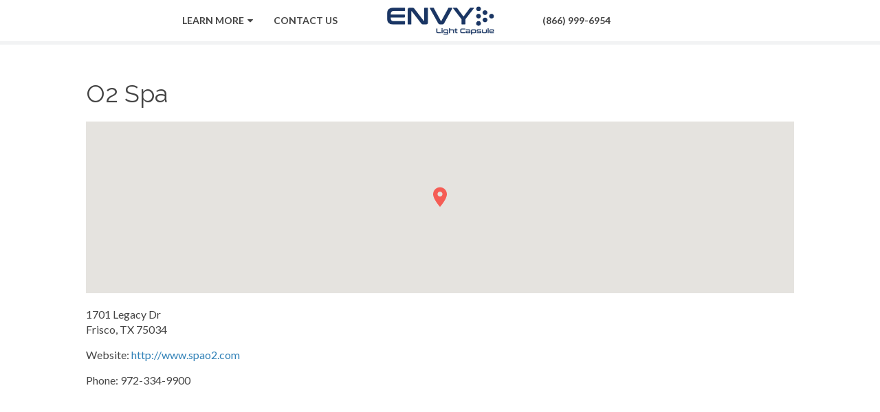

--- FILE ---
content_type: application/javascript; charset=UTF-8
request_url: https://envylightcapsule.com/cdn-cgi/challenge-platform/h/b/scripts/jsd/e8e65e95f26d/main.js?
body_size: 4516
content:
window._cf_chl_opt={REqn6:'b'};~function(x2,A,i,d,v,C,o,S){x2=y,function(I,e,xo,x1,N,M){for(xo={I:279,e:314,N:233,M:246,G:310,a:286,F:253,K:309,J:333},x1=y,N=I();!![];)try{if(M=-parseInt(x1(xo.I))/1+-parseInt(x1(xo.e))/2+parseInt(x1(xo.N))/3+-parseInt(x1(xo.M))/4*(parseInt(x1(xo.G))/5)+parseInt(x1(xo.a))/6+-parseInt(x1(xo.F))/7+-parseInt(x1(xo.K))/8*(-parseInt(x1(xo.J))/9),M===e)break;else N.push(N.shift())}catch(G){N.push(N.shift())}}(x,685726),A=this||self,i=A[x2(299)],d={},d[x2(254)]='o',d[x2(271)]='s',d[x2(235)]='u',d[x2(269)]='z',d[x2(280)]='n',d[x2(320)]='I',d[x2(242)]='b',v=d,A[x2(244)]=function(I,N,M,G,xS,xr,xW,x7,K,J,O,U,V,L){if(xS={I:289,e:267,N:256,M:289,G:267,a:223,F:259,K:243,J:274,O:224,U:298,f:306,V:249},xr={I:238,e:298,N:222},xW={I:272,e:227,N:313,M:294},x7=x2,null===N||void 0===N)return G;for(K=R(N),I[x7(xS.I)][x7(xS.e)]&&(K=K[x7(xS.N)](I[x7(xS.M)][x7(xS.G)](N))),K=I[x7(xS.a)][x7(xS.F)]&&I[x7(xS.K)]?I[x7(xS.a)][x7(xS.F)](new I[(x7(xS.K))](K)):function(P,x8,H){for(x8=x7,P[x8(xr.I)](),H=0;H<P[x8(xr.e)];P[H+1]===P[H]?P[x8(xr.N)](H+1,1):H+=1);return P}(K),J='nAsAaAb'.split('A'),J=J[x7(xS.J)][x7(xS.O)](J),O=0;O<K[x7(xS.U)];U=K[O],V=j(I,N,U),J(V)?(L='s'===V&&!I[x7(xS.f)](N[U]),x7(xS.V)===M+U?F(M+U,V):L||F(M+U,N[U])):F(M+U,V),O++);return G;function F(P,H,x6){x6=y,Object[x6(xW.I)][x6(xW.e)][x6(xW.N)](G,H)||(G[H]=[]),G[H][x6(xW.M)](P)}},C=x2(236)[x2(318)](';'),o=C[x2(274)][x2(224)](C),A[x2(307)]=function(I,N,xl,x9,M,G,F,K){for(xl={I:247,e:298,N:298,M:234,G:294,a:334},x9=x2,M=Object[x9(xl.I)](N),G=0;G<M[x9(xl.e)];G++)if(F=M[G],F==='f'&&(F='N'),I[F]){for(K=0;K<N[M[G]][x9(xl.N)];-1===I[F][x9(xl.M)](N[M[G]][K])&&(o(N[M[G]][K])||I[F][x9(xl.G)]('o.'+N[M[G]][K])),K++);}else I[F]=N[M[G]][x9(xl.a)](function(J){return'o.'+J})},S=function(xD,xX,xH,xL,xM,e,N,M){return xD={I:255,e:219},xX={I:308,e:308,N:308,M:294,G:319,a:284,F:294,K:284,J:308},xH={I:298},xL={I:298,e:284,N:272,M:227,G:313,a:272,F:313,K:272,J:305,O:294,U:305,f:294,V:305,m:308,L:272,P:227,H:313,X:305,D:294,k:305,Q:319},xM=x2,e=String[xM(xD.I)],N={'h':function(G,xV){return xV={I:270,e:284},G==null?'':N.g(G,6,function(a,xq){return xq=y,xq(xV.I)[xq(xV.e)](a)})},'g':function(G,F,K,xA,J,O,U,V,L,P,H,X,D,Q,s,B,z,x0){if(xA=xM,G==null)return'';for(O={},U={},V='',L=2,P=3,H=2,X=[],D=0,Q=0,s=0;s<G[xA(xL.I)];s+=1)if(B=G[xA(xL.e)](s),Object[xA(xL.N)][xA(xL.M)][xA(xL.G)](O,B)||(O[B]=P++,U[B]=!0),z=V+B,Object[xA(xL.a)][xA(xL.M)][xA(xL.F)](O,z))V=z;else{if(Object[xA(xL.K)][xA(xL.M)][xA(xL.F)](U,V)){if(256>V[xA(xL.J)](0)){for(J=0;J<H;D<<=1,F-1==Q?(Q=0,X[xA(xL.O)](K(D)),D=0):Q++,J++);for(x0=V[xA(xL.U)](0),J=0;8>J;D=D<<1.12|1.41&x0,F-1==Q?(Q=0,X[xA(xL.f)](K(D)),D=0):Q++,x0>>=1,J++);}else{for(x0=1,J=0;J<H;D=D<<1.13|x0,Q==F-1?(Q=0,X[xA(xL.O)](K(D)),D=0):Q++,x0=0,J++);for(x0=V[xA(xL.V)](0),J=0;16>J;D=1.96&x0|D<<1,Q==F-1?(Q=0,X[xA(xL.f)](K(D)),D=0):Q++,x0>>=1,J++);}L--,0==L&&(L=Math[xA(xL.m)](2,H),H++),delete U[V]}else for(x0=O[V],J=0;J<H;D=D<<1.56|x0&1,Q==F-1?(Q=0,X[xA(xL.f)](K(D)),D=0):Q++,x0>>=1,J++);V=(L--,0==L&&(L=Math[xA(xL.m)](2,H),H++),O[z]=P++,String(B))}if(''!==V){if(Object[xA(xL.L)][xA(xL.P)][xA(xL.H)](U,V)){if(256>V[xA(xL.U)](0)){for(J=0;J<H;D<<=1,F-1==Q?(Q=0,X[xA(xL.O)](K(D)),D=0):Q++,J++);for(x0=V[xA(xL.X)](0),J=0;8>J;D=D<<1|x0&1.31,Q==F-1?(Q=0,X[xA(xL.D)](K(D)),D=0):Q++,x0>>=1,J++);}else{for(x0=1,J=0;J<H;D=D<<1|x0,Q==F-1?(Q=0,X[xA(xL.O)](K(D)),D=0):Q++,x0=0,J++);for(x0=V[xA(xL.k)](0),J=0;16>J;D=x0&1.63|D<<1,Q==F-1?(Q=0,X[xA(xL.D)](K(D)),D=0):Q++,x0>>=1,J++);}L--,L==0&&(L=Math[xA(xL.m)](2,H),H++),delete U[V]}else for(x0=O[V],J=0;J<H;D=D<<1.74|1.96&x0,F-1==Q?(Q=0,X[xA(xL.f)](K(D)),D=0):Q++,x0>>=1,J++);L--,L==0&&H++}for(x0=2,J=0;J<H;D=x0&1|D<<1,F-1==Q?(Q=0,X[xA(xL.O)](K(D)),D=0):Q++,x0>>=1,J++);for(;;)if(D<<=1,Q==F-1){X[xA(xL.f)](K(D));break}else Q++;return X[xA(xL.Q)]('')},'j':function(G,xP,xi){return xP={I:305},xi=xM,null==G?'':''==G?null:N.i(G[xi(xH.I)],32768,function(a,xd){return xd=xi,G[xd(xP.I)](a)})},'i':function(G,F,K,xv,J,O,U,V,L,P,H,X,D,Q,s,B,x0,z){for(xv=xM,J=[],O=4,U=4,V=3,L=[],X=K(0),D=F,Q=1,P=0;3>P;J[P]=P,P+=1);for(s=0,B=Math[xv(xX.I)](2,2),H=1;B!=H;z=D&X,D>>=1,0==D&&(D=F,X=K(Q++)),s|=(0<z?1:0)*H,H<<=1);switch(s){case 0:for(s=0,B=Math[xv(xX.e)](2,8),H=1;B!=H;z=D&X,D>>=1,0==D&&(D=F,X=K(Q++)),s|=H*(0<z?1:0),H<<=1);x0=e(s);break;case 1:for(s=0,B=Math[xv(xX.N)](2,16),H=1;B!=H;z=X&D,D>>=1,D==0&&(D=F,X=K(Q++)),s|=(0<z?1:0)*H,H<<=1);x0=e(s);break;case 2:return''}for(P=J[3]=x0,L[xv(xX.M)](x0);;){if(Q>G)return'';for(s=0,B=Math[xv(xX.N)](2,V),H=1;H!=B;z=X&D,D>>=1,D==0&&(D=F,X=K(Q++)),s|=H*(0<z?1:0),H<<=1);switch(x0=s){case 0:for(s=0,B=Math[xv(xX.N)](2,8),H=1;B!=H;z=X&D,D>>=1,D==0&&(D=F,X=K(Q++)),s|=H*(0<z?1:0),H<<=1);J[U++]=e(s),x0=U-1,O--;break;case 1:for(s=0,B=Math[xv(xX.I)](2,16),H=1;B!=H;z=X&D,D>>=1,0==D&&(D=F,X=K(Q++)),s|=H*(0<z?1:0),H<<=1);J[U++]=e(s),x0=U-1,O--;break;case 2:return L[xv(xX.G)]('')}if(0==O&&(O=Math[xv(xX.N)](2,V),V++),J[x0])x0=J[x0];else if(x0===U)x0=P+P[xv(xX.a)](0);else return null;L[xv(xX.F)](x0),J[U++]=P+x0[xv(xX.K)](0),O--,P=x0,O==0&&(O=Math[xv(xX.J)](2,V),V++)}}},M={},M[xM(xD.e)]=N.h,M}(),n();function W(G,a,xf,xN,F,K,J,O,U,f,V,m){if(xf={I:295,e:258,N:220,M:323,G:292,a:239,F:283,K:303,J:278,O:285,U:281,f:265,V:229,m:300,L:292,P:277,H:226,X:296,D:327,k:230,Q:276,s:240,B:304,z:325,c:245,b:302,x0:290,xV:219},xN=x2,!Z(.01))return![];K=(F={},F[xN(xf.I)]=G,F[xN(xf.e)]=a,F);try{J=A[xN(xf.N)],O=xN(xf.M)+A[xN(xf.G)][xN(xf.a)]+xN(xf.F)+J.r+xN(xf.K),U=new A[(xN(xf.J))](),U[xN(xf.O)](xN(xf.U),O),U[xN(xf.f)]=2500,U[xN(xf.V)]=function(){},f={},f[xN(xf.m)]=A[xN(xf.L)][xN(xf.P)],f[xN(xf.H)]=A[xN(xf.G)][xN(xf.X)],f[xN(xf.D)]=A[xN(xf.L)][xN(xf.k)],f[xN(xf.Q)]=A[xN(xf.G)][xN(xf.s)],V=f,m={},m[xN(xf.B)]=K,m[xN(xf.z)]=V,m[xN(xf.c)]=xN(xf.b),U[xN(xf.x0)](S[xN(xf.xV)](m))}catch(L){}}function Z(I,xa,xy){return xa={I:293},xy=x2,Math[xy(xa.I)]()>I}function n(xz,xB,xQ,xT,I,e,N,M,G){if(xz={I:220,e:329,N:322,M:261,G:257,a:257,F:231,K:251},xB={I:322,e:261,N:251},xQ={I:317},xT=x2,I=A[xT(xz.I)],!I)return;if(!g())return;(e=![],N=I[xT(xz.e)]===!![],M=function(xj,a){(xj=xT,!e)&&(e=!![],a=E(),Y(a.r,function(F){l(I,F)}),a.e&&W(xj(xQ.I),a.e))},i[xT(xz.N)]!==xT(xz.M))?M():A[xT(xz.G)]?i[xT(xz.a)](xT(xz.F),M):(G=i[xT(xz.K)]||function(){},i[xT(xz.K)]=function(xR){xR=xT,G(),i[xR(xB.I)]!==xR(xB.e)&&(i[xR(xB.N)]=G,M())})}function R(I,xY,x5,e){for(xY={I:256,e:247,N:331},x5=x2,e=[];I!==null;e=e[x5(xY.I)](Object[x5(xY.e)](I)),I=Object[x5(xY.N)](I));return e}function T(I,e,xE,x3){return xE={I:218,e:272,N:291,M:313,G:234,a:326},x3=x2,e instanceof I[x3(xE.I)]&&0<I[x3(xE.I)][x3(xE.e)][x3(xE.N)][x3(xE.M)](e)[x3(xE.G)](x3(xE.a))}function x(xw){return xw='EqCd5,DOMContentLoaded,postMessage,3932607xrqmBm,indexOf,undefined,_cf_chl_opt;LqFH6;hVbM2;qStf6;tWSG2;llLXq5;dvpE4;ZXhrd5;kmUgV6;oEkGG2;ROBk0;iurWZ5;vsQae6;qTTx8;BMiX0;XrsK5;KHBf4;MliV1,tabIndex,sort,REqn6,ItCy7,navigator,boolean,Set,BMiX0,source,3803412Cdkoen,keys,isArray,d.cookie,style,onreadystatechange,parent,7449785yQRSck,object,fromCharCode,concat,addEventListener,error,from,status,loading,contentDocument,body,/jsd/r/0.7855783506821025:1762243832:OGKgxye9UcIef69rnySReFWWtB48Ge6hnvg7f40fXAY/,timeout,clientInformation,getOwnPropertyNames,floor,symbol,lvpr8+ixYf0PQ6ydJgujTCWBtcA-n1bhV39D4aOLkHGKwXE5SMzZIqNse$oUR72mF,string,prototype,onload,includes,removeChild,chlApiClientVersion,JHRle4,XMLHttpRequest,126402MoHYFT,number,POST,catch,/b/ov1/0.7855783506821025:1762243832:OGKgxye9UcIef69rnySReFWWtB48Ge6hnvg7f40fXAY/,charAt,open,1734174TvChUC,iframe,stringify,Object,send,toString,_cf_chl_opt,random,push,msg,mwju8,createElement,length,document,chlApiSitekey,display: none,jsd,/invisible/jsd,errorInfoObject,charCodeAt,isNaN,XrsK5,pow,521160uTMttG,5BtxNMG,success,event,call,1323734tQwpJh,detail,now,error on cf_chl_props,split,join,bigint,function,readyState,/cdn-cgi/challenge-platform/h/,onerror,chctx,[native code],chlApiRumWidgetAgeMs,cloudflare-invisible,api,contentWindow,getPrototypeOf,appendChild,261PAnnwn,map,Function,HyJpBLFN,__CF$cv$params,http-code:,splice,Array,bind,sid,chlApiUrl,hasOwnProperty,xhr-error,ontimeout'.split(','),x=function(){return xw},x()}function Y(I,e,xO,xJ,xu,xK,xI,N,M){xO={I:220,e:278,N:285,M:281,G:323,a:292,F:239,K:264,J:329,O:265,U:229,f:273,V:324,m:290,L:219,P:288},xJ={I:228},xu={I:260,e:260,N:311,M:221,G:260},xK={I:265},xI=x2,N=A[xI(xO.I)],M=new A[(xI(xO.e))](),M[xI(xO.N)](xI(xO.M),xI(xO.G)+A[xI(xO.a)][xI(xO.F)]+xI(xO.K)+N.r),N[xI(xO.J)]&&(M[xI(xO.O)]=5e3,M[xI(xO.U)]=function(xt){xt=xI,e(xt(xK.I))}),M[xI(xO.f)]=function(xe){xe=xI,M[xe(xu.I)]>=200&&M[xe(xu.e)]<300?e(xe(xu.N)):e(xe(xu.M)+M[xe(xu.G)])},M[xI(xO.V)]=function(xp){xp=xI,e(xp(xJ.I))},M[xI(xO.m)](S[xI(xO.L)](JSON[xI(xO.P)](I)))}function g(xF,xh,I,e,N,M){return xF={I:220,e:268,N:268,M:316},xh=x2,I=A[xh(xF.I)],e=3600,N=Math[xh(xF.e)](+atob(I.t)),M=Math[xh(xF.N)](Date[xh(xF.M)]()/1e3),M-N>e?![]:!![]}function y(h,I,t){return t=x(),y=function(e,p,N){return e=e-218,N=t[e],N},y(h,I)}function E(xG,xx,M,G,a,F,K){xx=(xG={I:297,e:287,N:250,M:301,G:237,a:263,F:332,K:330,J:266,O:241,U:262,f:263,V:275},x2);try{return M=i[xx(xG.I)](xx(xG.e)),M[xx(xG.N)]=xx(xG.M),M[xx(xG.G)]='-1',i[xx(xG.a)][xx(xG.F)](M),G=M[xx(xG.K)],a={},a=BMiX0(G,G,'',a),a=BMiX0(G,G[xx(xG.J)]||G[xx(xG.O)],'n.',a),a=BMiX0(G,M[xx(xG.U)],'d.',a),i[xx(xG.f)][xx(xG.V)](M),F={},F.r=a,F.e=null,F}catch(J){return K={},K.r={},K.e=J,K}}function l(N,M,xc,xC,G,a,F){if(xc={I:328,e:329,N:311,M:245,G:225,a:312,F:252,K:232,J:245,O:225,U:258,f:315,V:252,m:232},xC=x2,G=xC(xc.I),!N[xC(xc.e)])return;M===xC(xc.N)?(a={},a[xC(xc.M)]=G,a[xC(xc.G)]=N.r,a[xC(xc.a)]=xC(xc.N),A[xC(xc.F)][xC(xc.K)](a,'*')):(F={},F[xC(xc.J)]=G,F[xC(xc.O)]=N.r,F[xC(xc.a)]=xC(xc.U),F[xC(xc.f)]=M,A[xC(xc.V)][xC(xc.m)](F,'*'))}function j(I,e,N,xg,x4,M){x4=(xg={I:282,e:223,N:248,M:321},x2);try{return e[N][x4(xg.I)](function(){}),'p'}catch(G){}try{if(e[N]==null)return void 0===e[N]?'u':'x'}catch(F){return'i'}return I[x4(xg.e)][x4(xg.N)](e[N])?'a':e[N]===I[x4(xg.e)]?'q0':!0===e[N]?'T':e[N]===!1?'F':(M=typeof e[N],x4(xg.M)==M?T(I,e[N])?'N':'f':v[M]||'?')}}()